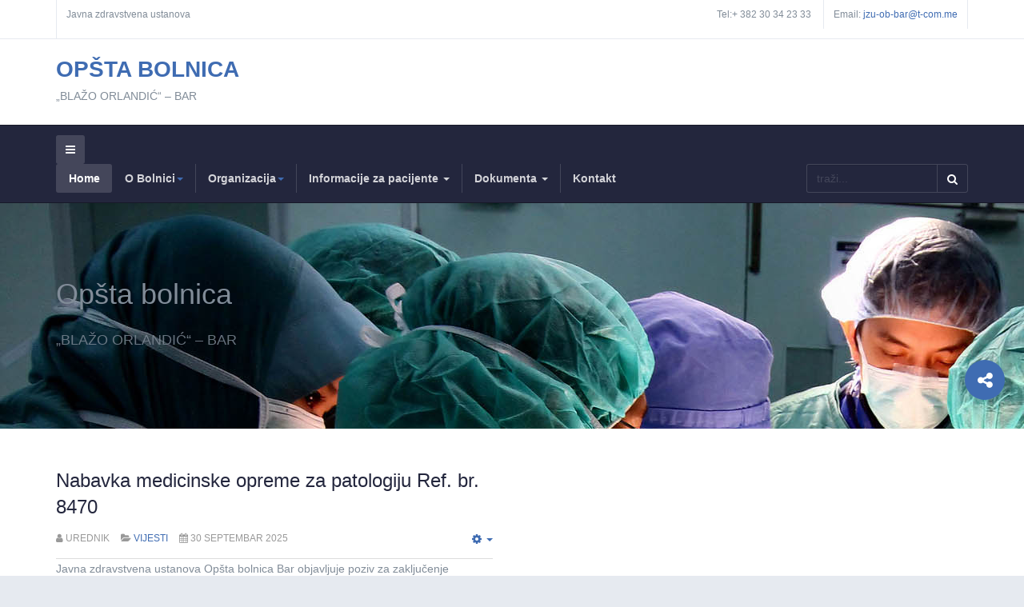

--- FILE ---
content_type: text/html; charset=utf-8
request_url: https://www.bolnicabar.me/index.php?option=com_content&view=category&id=29&Itemid=321&limitstart=20
body_size: 13075
content:

<!DOCTYPE html>
<html prefix="og: http://ogp.me/ns#" lang="srp-me" dir="ltr"
	  class='com_content view-category itemid-321 j31 mm-hover'>

<head>
	<meta http-equiv="content-type" content="text/html; charset=utf-8" />
	<meta name="keywords" content="bolnica, bar, opstina bar, blazo orlandic, opsta" />
	<meta name="description" content="Opšta bolnica „BLAŽO ORLANDIĆ“ – BAR" />
	<meta name="generator" content="Joomla! - Open Source Content Management" />
	<title>Vijesti</title>
	<link href="/index.php?option=com_content&amp;view=category&amp;id=29&amp;Itemid=321&amp;format=feed&amp;type=rss" rel="alternate" type="application/rss+xml" title="RSS 2.0" />
	<link href="/index.php?option=com_content&amp;view=category&amp;id=29&amp;Itemid=321&amp;format=feed&amp;type=atom" rel="alternate" type="application/atom+xml" title="Atom 1.0" />
	<link href="/templates/ja_healthcare/favicon.ico" rel="shortcut icon" type="image/vnd.microsoft.icon" />
	<link href="/templates/ja_healthcare/css/bootstrap.css" rel="stylesheet" type="text/css" />
	<link href="https://cdnjs.cloudflare.com/ajax/libs/simple-line-icons/2.4.1/css/simple-line-icons.min.css" rel="stylesheet" type="text/css" />
	<link href="/components/com_k2/css/k2.css?v=2.21" rel="stylesheet" type="text/css" />
	<link href="/media/com_phocadownload/css/main/phocadownload.css" rel="stylesheet" type="text/css" />
	<link href="/media/plg_content_phocadownload/css/phocadownload.css" rel="stylesheet" type="text/css" />
	<link href="/templates/system/css/system.css" rel="stylesheet" type="text/css" />
	<link href="/templates/ja_healthcare/css/legacy-grid.css" rel="stylesheet" type="text/css" />
	<link href="/plugins/system/t3/base-bs3/fonts/font-awesome/css/font-awesome.min.css" rel="stylesheet" type="text/css" />
	<link href="/templates/ja_healthcare/css/template.css" rel="stylesheet" type="text/css" />
	<link href="/templates/ja_healthcare/css/megamenu.css" rel="stylesheet" type="text/css" />
	<link href="/templates/ja_healthcare/css/off-canvas.css" rel="stylesheet" type="text/css" />
	<link href="/templates/ja_healthcare/fonts/font-awesome/css/font-awesome.min.css" rel="stylesheet" type="text/css" />
	<link href="/templates/ja_healthcare/js/owl-carousel/owl.carousel.css" rel="stylesheet" type="text/css" />
	<link href="/templates/ja_healthcare/js/owl-carousel/owl.theme.css" rel="stylesheet" type="text/css" />
	<link href="/templates/ja_healthcare/fonts/flaticon/font/flaticon.css" rel="stylesheet" type="text/css" />
	<link href="/templates/ja_healthcare/css/layouts/docs.css" rel="stylesheet" type="text/css" />
	<link href="/modules/mod_jamasthead/asset/css/style.css" rel="stylesheet" type="text/css" />
	<style type="text/css">
div.mod_search135 input[type="search"]{ width:auto; }
	</style>
	<script type="application/json" class="joomla-script-options new">{"csrf.token":"817e1abd9b0524990e75bc8ffe3b8735","system.paths":{"root":"","base":""}}</script>
	<script src="/media/jui/js/jquery.min.js?57ba1ba99114b27bc472658051600fe2" type="text/javascript"></script>
	<script src="/media/jui/js/jquery-noconflict.js?57ba1ba99114b27bc472658051600fe2" type="text/javascript"></script>
	<script src="/media/jui/js/jquery-migrate.min.js?57ba1ba99114b27bc472658051600fe2" type="text/javascript"></script>
	<script src="/media/k2/assets/js/k2.frontend.js?v=2.21&sitepath=/" type="text/javascript"></script>
	<script src="/media/system/js/caption.js?57ba1ba99114b27bc472658051600fe2" type="text/javascript"></script>
	<script src="/plugins/system/t3/base-bs3/bootstrap/js/bootstrap.js?57ba1ba99114b27bc472658051600fe2" type="text/javascript"></script>
	<script src="/media/system/js/mootools-core.js?57ba1ba99114b27bc472658051600fe2" type="text/javascript"></script>
	<script src="/media/system/js/core.js?57ba1ba99114b27bc472658051600fe2" type="text/javascript"></script>
	<script src="/media/system/js/mootools-more.js" type="text/javascript"></script>
	<script src="/plugins/system/t3/base-bs3/js/jquery.tap.min.js" type="text/javascript"></script>
	<script src="/plugins/system/t3/base-bs3/js/off-canvas.js" type="text/javascript"></script>
	<script src="/plugins/system/t3/base-bs3/js/script.js" type="text/javascript"></script>
	<script src="/plugins/system/t3/base-bs3/js/menu.js" type="text/javascript"></script>
	<script src="/templates/ja_healthcare/js/owl-carousel/owl.carousel.js" type="text/javascript"></script>
	<script src="/templates/ja_healthcare/js/script.js" type="text/javascript"></script>
	<script src="/templates/ja_healthcare/js/inview.js" type="text/javascript"></script>
	<script src="/plugins/system/t3/base-bs3/js/nav-collapse.js" type="text/javascript"></script>
	<!--[if lt IE 9]><script src="/media/system/js/html5fallback.js?57ba1ba99114b27bc472658051600fe2" type="text/javascript"></script><![endif]-->
	<script type="text/javascript">
jQuery(window).on('load',  function() {
				new JCaption('img.caption');
			});jQuery(function($){ initTooltips(); $("body").on("subform-row-add", initTooltips); function initTooltips (event, container) { container = container || document;$(container).find(".hasTooltip").tooltip({"html": true,"container": "body"});} });
	</script>

	
<!-- META FOR IOS & HANDHELD -->
	<meta name="viewport" content="width=device-width, initial-scale=1.0, maximum-scale=1.0, user-scalable=no"/>
	<style type="text/stylesheet">
		@-webkit-viewport   { width: device-width; }
		@-moz-viewport      { width: device-width; }
		@-ms-viewport       { width: device-width; }
		@-o-viewport        { width: device-width; }
		@viewport           { width: device-width; }
	</style>
	<script type="text/javascript">
		//<![CDATA[
		if (navigator.userAgent.match(/IEMobile\/10\.0/)) {
			var msViewportStyle = document.createElement("style");
			msViewportStyle.appendChild(
				document.createTextNode("@-ms-viewport{width:auto!important}")
			);
			document.getElementsByTagName("head")[0].appendChild(msViewportStyle);
		}
		//]]>
	</script>
<meta name="HandheldFriendly" content="true"/>
<meta name="apple-mobile-web-app-capable" content="YES"/>
<!-- //META FOR IOS & HANDHELD -->




<!-- Le HTML5 shim and media query for IE8 support -->
<!--[if lt IE 9]>
<script src="//html5shim.googlecode.com/svn/trunk/html5.js"></script>
<script type="text/javascript" src="/plugins/system/t3/base-bs3/js/respond.min.js"></script>
<![endif]-->

<!-- You can add Google Analytics here or use T3 Injection feature -->

    


<script>
  (function(i,s,o,g,r,a,m){i['GoogleAnalyticsObject']=r;i[r]=i[r]||function(){
  (i[r].q=i[r].q||[]).push(arguments)},i[r].l=1*new Date();a=s.createElement(o),
  m=s.getElementsByTagName(o)[0];a.async=1;a.src=g;m.parentNode.insertBefore(a,m)
  })(window,document,'script','//www.google-analytics.com/analytics.js','ga');

  ga('create', 'UA-112740050-1', 'auto');
  ga('send', 'pageview');

</script>
<!-- Universal Google Analytics Plugin by PB Web Development -->


</head>

<body>

<div class="t3-wrapper"> <!-- Need this wrapper for off-canvas menu. Remove if you don't use of-canvas -->
  <div class="container-hd">
    
    
	<!-- TOP BAR -->
	<div class="t3-top-bar">
		<div class="container">
			<div class="row">
				<div class="col-sm-6 col-md-6 top-left ">
					

<div class="custom"  >
	<p>Javna zdravstvena ustanova</p></div>

				</div>

				<div class="col-sm-6 col-md-6 top-right ">
					<div class="right-info ">
						

<div class="custom"  >
	<ul>
<li><span class="hidden-sm hidden-xs gray-light">Tel:+ 382 30 34 23 33</span></li>
<li><span class="hidden-sm hidden-xs gray-light">Email:</span> <a href="mailto:jzu-ob-bar@t-com.me">jzu-ob-bar@t-com.me</a></li>
</ul></div>

					</div>

									</div>
			</div>
		</div>
	</div>
	<!-- //TOP BAR -->


    
<!-- HEADER -->
<header id="t3-header" class="container t3-header">
	<div class="row">

		<!-- LOGO -->
		<div class="col-xs-3 col-sm-12 logo">
			<div class="logo-text">
				<a href="https://www.bolnicabar.me/" title="OPŠTA BOLNICA ">
															<span>OPŠTA BOLNICA </span>
				</a>
				<small class="site-slogan">„BLAŽO ORLANDIĆ“ – BAR</small>
			</div>
		</div>
		<!-- //LOGO -->

		
	</div>
</header>
<!-- //HEADER -->


    
<!-- MAIN NAVIGATION -->
<nav id="t3-mainnav" class="wrap navbar navbar-default t3-mainnav">
	<div class="container">
				
								<button type="button" class="navbar-toggle" data-toggle="collapse" data-target=".t3-navbar-collapse">
				<i class="fa fa-bars"></i>
			</button>
		
					
<button class="btn btn-primary off-canvas-toggle " type="button" data-pos="left" data-nav="#t3-off-canvas" data-effect="off-canvas-effect-4">
  <i class="fa fa-bars"></i>
</button>

<!-- OFF-CANVAS SIDEBAR -->
<div id="t3-off-canvas" class="t3-off-canvas ">

  <div class="t3-off-canvas-header">
    <h2 class="t3-off-canvas-header-title">Sidebar</h2>
    <button type="button" class="close" data-dismiss="modal" aria-hidden="true">&times;</button>
  </div>

  <div class="t3-off-canvas-body">
    <div class="t3-module module " id="Mod119"><div class="module-inner"><div class="module-ct"><ul class="nav nav-pills nav-stacked menu">
<li class="item-101 default current active"><a href="/index.php?option=com_content&amp;view=featured&amp;Itemid=101" class="">Home</a></li><li class="item-303 deeper dropdown parent"><span class="nav-header ">O Bolnici</span>
<ul class="dropdown-menu"><li class="item-304"><a href="/index.php?option=com_content&amp;view=category&amp;layout=ja_healthcare:department&amp;id=26&amp;Itemid=304" class="">Istorijat</a></li><li class="item-305"><a href="/index.php?option=com_content&amp;view=article&amp;id=93&amp;Itemid=305" class="">Lična karta Bolnice</a></li><li class="item-318"><a href="/index.php?option=com_content&amp;view=article&amp;id=207&amp;Itemid=318" class="">Opšte informacije o bolnici</a></li><li class="item-319"><a href="/index.php?option=com_phocadownload&amp;view=category&amp;id=30&amp;Itemid=319" class="">Donacije</a></li><li class="item-320 dropdown-submenu parent"><span class="nav-header ">Projekti</span>
<ul class="dropdown-menu"><li class="item-317 dropdown-submenu parent"><a href="/index.php?option=com_content&amp;view=category&amp;layout=blog&amp;id=30&amp;Itemid=317" class="">Interreg IPA CBC</a><ul class="dropdown-menu"><li class="item-583"><a href="/index.php?option=com_content&amp;view=category&amp;layout=blog&amp;id=32&amp;Itemid=583" class="">Prvi poziv (MELAdetect)</a></li><li class="item-584"><a href="/index.php?option=com_content&amp;view=category&amp;layout=blog&amp;id=34&amp;Itemid=584" class="">Drugi poziv (LAB-OP)</a></li><li class="item-601"><a href="/index.php?option=com_content&amp;view=category&amp;layout=blog&amp;id=35&amp;Itemid=601" class="">Drugi poziv (ON TIME)</a></li></ul></li><li class="item-585"><a href="/index.php?option=com_content&amp;view=category&amp;layout=blog&amp;id=36&amp;Itemid=585" class="">Energetska efikasnost (MEEP2)</a></li><li class="item-1336 dropdown-submenu parent"><a href="#" class="">Interreg VI-A IPA CBC </a><ul class="dropdown-menu"><li class="item-1338 dropdown-submenu parent"><a href="/index.php?option=com_content&amp;view=category&amp;layout=blog&amp;id=38&amp;Itemid=1338" class="">Prvi poziv</a><ul class="dropdown-menu"><li class="item-1339"><a href="/index.php?option=com_content&amp;view=category&amp;layout=blog&amp;id=39&amp;Itemid=1339" class="">PATODIGITAL</a></li><li class="item-1340"><a href="/index.php?option=com_content&amp;view=category&amp;layout=blog&amp;id=40&amp;Itemid=1340" class="">DIGIHEALTH</a></li></ul></li></ul></li></ul></li></ul></li><li class="item-306 deeper dropdown parent"><span class="nav-header ">Organizacija</span>
<ul class="dropdown-menu"><li class="item-102 dropdown-submenu parent"><a href="/index.php?option=com_content&amp;view=category&amp;layout=ja_healthcare:department&amp;id=8&amp;Itemid=102" class="">Odjeljenja</a><ul class="dropdown-menu"><li class="item-291 dropdown-submenu parent"><a href="/index.php?option=com_content&amp;view=article&amp;id=41&amp;Itemid=291" class="">Odjeljenje Hirurgije</a><ul class="dropdown-menu"><li class="item-290"><a href="/index.php?option=com_content&amp;view=category&amp;layout=ja_healthcare:service&amp;id=15&amp;Itemid=290" class="">Odsjeci i ambulante</a></li></ul></li><li class="item-293 dropdown-submenu parent"><a href="/index.php?option=com_content&amp;view=article&amp;id=4&amp;Itemid=293" class="">Odjeljenje ginekologije i akušerstva</a><ul class="dropdown-menu"><li class="item-294"><a href="/index.php?option=com_content&amp;view=category&amp;layout=ja_healthcare:service&amp;id=16&amp;Itemid=294" class="">Odsjeci i ambulante</a></li></ul></li><li class="item-295 dropdown-submenu parent"><a href="/index.php?option=com_content&amp;view=article&amp;id=11&amp;Itemid=295" class="">Odjeljenje Pedijatrije</a><ul class="dropdown-menu"><li class="item-296"><a href="/index.php?option=com_content&amp;view=category&amp;layout=ja_healthcare:service&amp;id=17&amp;Itemid=296" class="">Odsjeci i ambulante</a></li></ul></li><li class="item-297 dropdown-submenu parent"><a href="/index.php?option=com_content&amp;view=article&amp;id=2&amp;Itemid=297" class="">Odjeljenje interne medicine</a><ul class="dropdown-menu"><li class="item-298"><a href="/index.php?option=com_content&amp;view=category&amp;layout=ja_healthcare:service&amp;id=18&amp;Itemid=298" class="">Odsjeci i ambulante</a></li></ul></li></ul></li><li class="item-170"><a href="/index.php?option=com_content&amp;view=category&amp;layout=ja_healthcare:service&amp;id=19&amp;Itemid=170" class="">Službe</a></li><li class="item-299 dropdown-submenu parent"><span class="nav-header ">Administracija</span>
<ul class="dropdown-menu"><li class="item-300"><a href="/index.php?option=com_k2&amp;view=itemlist&amp;layout=category&amp;task=category&amp;id=6&amp;Itemid=300" class="">Uprava</a></li><li class="item-301"><a href="/index.php?option=com_content&amp;view=category&amp;layout=ja_healthcare:service&amp;id=23&amp;Itemid=301" class="">Nemedicinska pitanja</a></li><li class="item-302"><a href="/index.php?option=com_content&amp;view=category&amp;layout=ja_healthcare:service&amp;id=24&amp;Itemid=302" class="">Komisije i kolegijumi</a></li></ul></li><li class="item-177"><a href="/index.php?option=com_k2&amp;view=itemlist&amp;layout=category&amp;task=category&amp;id=5&amp;Itemid=177" class="">Doktori</a></li></ul></li><li class="item-307 deeper dropdown parent"><a href="/index.php?option=com_content&amp;view=category&amp;layout=ja_healthcare:department&amp;id=28&amp;Itemid=307" class=" dropdown-toggle" data-toggle="dropdown">Informacije za pacijente<em class="caret"></em></a><ul class="dropdown-menu"><li class="item-553"><a href="/index.php?option=com_phocadownload&amp;view=category&amp;id=145&amp;Itemid=553" class="">Raspored rada doktora</a></li></ul></li><li class="item-264 deeper dropdown parent"><a href="/index.php?option=com_phocadownload&amp;view=categories&amp;Itemid=264" class=" dropdown-toggle" data-toggle="dropdown">Dokumenta<em class="caret"></em></a><ul class="dropdown-menu"><li class="item-348 dropdown-submenu parent"><a href="/index.php?option=com_phocadownload&amp;view=category&amp;id=47&amp;Itemid=348" class="">Nabavke</a><ul class="dropdown-menu"><li class="item-336"><a href="/index.php?option=com_phocadownload&amp;view=category&amp;id=1&amp;Itemid=336" class="">Nabavke malih vrijednosti</a></li><li class="item-349"><a href="/index.php?option=com_phocadownload&amp;view=category&amp;id=48&amp;Itemid=349" class="">Hitne nabavke</a></li></ul></li><li class="item-337"><a href="/index.php?option=com_phocadownload&amp;view=category&amp;id=2&amp;Itemid=337" class="">Tenderi</a></li><li class="item-338"><a href="/index.php?option=com_phocadownload&amp;view=category&amp;id=3&amp;Itemid=338" class="">Obavještenja</a></li><li class="item-339"><a href="/index.php?option=com_phocadownload&amp;view=category&amp;id=4&amp;Itemid=339" class="">Uputstva</a></li><li class="item-340"><a href="/index.php?option=com_phocadownload&amp;view=category&amp;id=5&amp;Itemid=340" class="">Razno</a></li><li class="item-341"><a href="/index.php?option=com_phocadownload&amp;view=category&amp;id=6&amp;Itemid=341" class="">Zaštita prava pacijenata</a></li><li class="item-342"><a href="/index.php?option=com_phocadownload&amp;view=category&amp;id=7&amp;Itemid=342" class="">Konkursi</a></li><li class="item-343"><a href="/index.php?option=com_phocadownload&amp;view=category&amp;id=28&amp;Itemid=343" class="">Pravilnici</a></li><li class="item-344"><a href="/index.php?option=com_phocadownload&amp;view=category&amp;id=29&amp;Itemid=344" class="">Odluke</a></li><li class="item-345"><a href="/index.php?option=com_phocadownload&amp;view=category&amp;id=30&amp;Itemid=345" class="">Donacije</a></li><li class="item-347"><a href="/index.php?option=com_phocadownload&amp;view=category&amp;id=44&amp;Itemid=347" class="">Liste čekanja</a></li><li class="item-350"><a href="/index.php?option=com_phocadownload&amp;view=category&amp;id=41&amp;Itemid=350" class="">Putni nalozi</a></li><li class="item-607"><a href="/index.php?option=com_phocadownload&amp;view=category&amp;id=72&amp;Itemid=607" class="">Izvještaji</a></li><li class="item-744"><a href="/index.php?option=com_phocadownload&amp;view=category&amp;id=208&amp;Itemid=744" class="">Plan integriteta</a></li></ul></li><li class="item-311"><a href="/index.php?option=com_contact&amp;view=contact&amp;id=1&amp;Itemid=311" class="">Kontakt</a></li></ul>
</div></div></div>
  </div>

</div>
<!-- //OFF-CANVAS SIDEBAR -->

		
		<div class="row">
			<div class="col-sm-12 col-md-9">
				<!-- Brand and toggle get grouped for better mobile display -->

									<div class="t3-navbar-collapse navbar-collapse collapse"></div>
				
				<div class="t3-navbar navbar-collapse collapse">
					<div  class="t3-megamenu animate slide"  data-duration="400" data-responsive="true">
<ul itemscope itemtype="http://www.schema.org/SiteNavigationElement" class="nav navbar-nav level0">
<li itemprop='name' class="current active" data-id="101" data-level="1">
<a itemprop='url' class=""  href="/index.php?option=com_content&amp;view=featured&amp;Itemid=101"   data-target="#">Home </a>

</li>
<li itemprop='name' class="dropdown mega" data-id="303" data-level="1">
<span class=" dropdown-toggle separator"   data-target="#" data-toggle="dropdown"> O Bolnici<em class="caret"></em></span>

<div class="nav-child dropdown-menu mega-dropdown-menu"  ><div class="mega-dropdown-inner">
<div class="row">
<div class="col-xs-12 mega-col-nav" data-width="12"><div class="mega-inner">
<ul itemscope itemtype="http://www.schema.org/SiteNavigationElement" class="mega-nav level1">
<li itemprop='name'  data-id="304" data-level="2">
<a itemprop='url' class=""  href="/index.php?option=com_content&amp;view=category&amp;layout=ja_healthcare:department&amp;id=26&amp;Itemid=304"   data-target="#">Istorijat </a>

</li>
<li itemprop='name'  data-id="305" data-level="2">
<a itemprop='url' class=""  href="/index.php?option=com_content&amp;view=article&amp;id=93&amp;Itemid=305"   data-target="#">Lična karta Bolnice </a>

</li>
<li itemprop='name'  data-id="318" data-level="2">
<a itemprop='url' class=""  href="/index.php?option=com_content&amp;view=article&amp;id=207&amp;Itemid=318"   data-target="#">Opšte informacije o bolnici </a>

</li>
<li itemprop='name'  data-id="319" data-level="2">
<a itemprop='url' class=""  href="/index.php?option=com_phocadownload&amp;view=category&amp;id=30&amp;Itemid=319"   data-target="#">Donacije </a>

</li>
<li itemprop='name' class="dropdown-submenu mega" data-id="320" data-level="2">
<span class=" separator"   data-target="#"> Projekti</span>

<div class="nav-child dropdown-menu mega-dropdown-menu"  ><div class="mega-dropdown-inner">
<div class="row">
<div class="col-xs-12 mega-col-nav" data-width="12"><div class="mega-inner">
<ul itemscope itemtype="http://www.schema.org/SiteNavigationElement" class="mega-nav level2">
<li itemprop='name' class="dropdown-submenu mega" data-id="317" data-level="3">
<a itemprop='url' class=""  href="/index.php?option=com_content&amp;view=category&amp;layout=blog&amp;id=30&amp;Itemid=317"   data-target="#">Interreg IPA CBC </a>

<div class="nav-child dropdown-menu mega-dropdown-menu"  ><div class="mega-dropdown-inner">
<div class="row">
<div class="col-xs-12 mega-col-nav" data-width="12"><div class="mega-inner">
<ul itemscope itemtype="http://www.schema.org/SiteNavigationElement" class="mega-nav level3">
<li itemprop='name'  data-id="583" data-level="4">
<a itemprop='url' class=""  href="/index.php?option=com_content&amp;view=category&amp;layout=blog&amp;id=32&amp;Itemid=583"   data-target="#">Prvi poziv (MELAdetect) </a>

</li>
<li itemprop='name'  data-id="584" data-level="4">
<a itemprop='url' class=""  href="/index.php?option=com_content&amp;view=category&amp;layout=blog&amp;id=34&amp;Itemid=584"   data-target="#">Drugi poziv (LAB-OP) </a>

</li>
<li itemprop='name'  data-id="601" data-level="4">
<a itemprop='url' class=""  href="/index.php?option=com_content&amp;view=category&amp;layout=blog&amp;id=35&amp;Itemid=601"   data-target="#">Drugi poziv (ON TIME) </a>

</li>
</ul>
</div></div>
</div>
</div></div>
</li>
<li itemprop='name'  data-id="585" data-level="3">
<a itemprop='url' class=""  href="/index.php?option=com_content&amp;view=category&amp;layout=blog&amp;id=36&amp;Itemid=585"   data-target="#">Energetska efikasnost (MEEP2) </a>

</li>
<li itemprop='name' class="dropdown-submenu mega" data-id="1336" data-level="3">
<a itemprop='url' class=""  href="#"   data-target="#">Interreg VI-A IPA CBC</a>

<div class="nav-child dropdown-menu mega-dropdown-menu"  ><div class="mega-dropdown-inner">
<div class="row">
<div class="col-xs-12 mega-col-nav" data-width="12"><div class="mega-inner">
<ul itemscope itemtype="http://www.schema.org/SiteNavigationElement" class="mega-nav level3">
<li itemprop='name' class="dropdown-submenu mega" data-id="1338" data-level="4">
<a itemprop='url' class=""  href="/index.php?option=com_content&amp;view=category&amp;layout=blog&amp;id=38&amp;Itemid=1338"   data-target="#">Prvi poziv </a>

<div class="nav-child dropdown-menu mega-dropdown-menu"  ><div class="mega-dropdown-inner">
<div class="row">
<div class="col-xs-12 mega-col-nav" data-width="12"><div class="mega-inner">
<ul itemscope itemtype="http://www.schema.org/SiteNavigationElement" class="mega-nav level4">
<li itemprop='name'  data-id="1339" data-level="5">
<a itemprop='url' class=""  href="/index.php?option=com_content&amp;view=category&amp;layout=blog&amp;id=39&amp;Itemid=1339"   data-target="#">PATODIGITAL </a>

</li>
<li itemprop='name'  data-id="1340" data-level="5">
<a itemprop='url' class=""  href="/index.php?option=com_content&amp;view=category&amp;layout=blog&amp;id=40&amp;Itemid=1340"   data-target="#">DIGIHEALTH </a>

</li>
</ul>
</div></div>
</div>
</div></div>
</li>
</ul>
</div></div>
</div>
</div></div>
</li>
</ul>
</div></div>
</div>
</div></div>
</li>
</ul>
</div></div>
</div>
</div></div>
</li>
<li itemprop='name' class="dropdown mega" data-id="306" data-level="1">
<span class=" dropdown-toggle separator"   data-target="#" data-toggle="dropdown"> Organizacija<em class="caret"></em></span>

<div class="nav-child dropdown-menu mega-dropdown-menu"  ><div class="mega-dropdown-inner">
<div class="row">
<div class="col-xs-12 mega-col-nav" data-width="12"><div class="mega-inner">
<ul itemscope itemtype="http://www.schema.org/SiteNavigationElement" class="mega-nav level1">
<li itemprop='name' class="dropdown-submenu mega" data-id="102" data-level="2">
<a itemprop='url' class=""  href="/index.php?option=com_content&amp;view=category&amp;layout=ja_healthcare:department&amp;id=8&amp;Itemid=102"   data-target="#">Odjeljenja </a>

<div class="nav-child dropdown-menu mega-dropdown-menu"  ><div class="mega-dropdown-inner">
<div class="row">
<div class="col-xs-12 mega-col-nav" data-width="12"><div class="mega-inner">
<ul itemscope itemtype="http://www.schema.org/SiteNavigationElement" class="mega-nav level2">
<li itemprop='name' class="dropdown-submenu mega" data-id="291" data-level="3">
<a itemprop='url' class=""  href="/index.php?option=com_content&amp;view=article&amp;id=41&amp;Itemid=291"   data-target="#">Odjeljenje Hirurgije </a>

<div class="nav-child dropdown-menu mega-dropdown-menu"  ><div class="mega-dropdown-inner">
<div class="row">
<div class="col-xs-12 mega-col-nav" data-width="12"><div class="mega-inner">
<ul itemscope itemtype="http://www.schema.org/SiteNavigationElement" class="mega-nav level3">
<li itemprop='name'  data-id="290" data-level="4">
<a itemprop='url' class=""  href="/index.php?option=com_content&amp;view=category&amp;layout=ja_healthcare:service&amp;id=15&amp;Itemid=290"   data-target="#">Odsjeci i ambulante </a>

</li>
</ul>
</div></div>
</div>
</div></div>
</li>
<li itemprop='name' class="dropdown-submenu mega" data-id="293" data-level="3">
<a itemprop='url' class=""  href="/index.php?option=com_content&amp;view=article&amp;id=4&amp;Itemid=293"   data-target="#">Odjeljenje ginekologije i akušerstva </a>

<div class="nav-child dropdown-menu mega-dropdown-menu"  ><div class="mega-dropdown-inner">
<div class="row">
<div class="col-xs-12 mega-col-nav" data-width="12"><div class="mega-inner">
<ul itemscope itemtype="http://www.schema.org/SiteNavigationElement" class="mega-nav level3">
<li itemprop='name'  data-id="294" data-level="4">
<a itemprop='url' class=""  href="/index.php?option=com_content&amp;view=category&amp;layout=ja_healthcare:service&amp;id=16&amp;Itemid=294"   data-target="#">Odsjeci i ambulante </a>

</li>
</ul>
</div></div>
</div>
</div></div>
</li>
<li itemprop='name' class="dropdown-submenu mega" data-id="295" data-level="3">
<a itemprop='url' class=""  href="/index.php?option=com_content&amp;view=article&amp;id=11&amp;Itemid=295"   data-target="#">Odjeljenje Pedijatrije </a>

<div class="nav-child dropdown-menu mega-dropdown-menu"  ><div class="mega-dropdown-inner">
<div class="row">
<div class="col-xs-12 mega-col-nav" data-width="12"><div class="mega-inner">
<ul itemscope itemtype="http://www.schema.org/SiteNavigationElement" class="mega-nav level3">
<li itemprop='name'  data-id="296" data-level="4">
<a itemprop='url' class=""  href="/index.php?option=com_content&amp;view=category&amp;layout=ja_healthcare:service&amp;id=17&amp;Itemid=296"   data-target="#">Odsjeci i ambulante </a>

</li>
</ul>
</div></div>
</div>
</div></div>
</li>
<li itemprop='name' class="dropdown-submenu mega" data-id="297" data-level="3">
<a itemprop='url' class=""  href="/index.php?option=com_content&amp;view=article&amp;id=2&amp;Itemid=297"   data-target="#">Odjeljenje interne medicine </a>

<div class="nav-child dropdown-menu mega-dropdown-menu"  ><div class="mega-dropdown-inner">
<div class="row">
<div class="col-xs-12 mega-col-nav" data-width="12"><div class="mega-inner">
<ul itemscope itemtype="http://www.schema.org/SiteNavigationElement" class="mega-nav level3">
<li itemprop='name'  data-id="298" data-level="4">
<a itemprop='url' class=""  href="/index.php?option=com_content&amp;view=category&amp;layout=ja_healthcare:service&amp;id=18&amp;Itemid=298"   data-target="#">Odsjeci i ambulante </a>

</li>
</ul>
</div></div>
</div>
</div></div>
</li>
</ul>
</div></div>
</div>
</div></div>
</li>
<li itemprop='name'  data-id="170" data-level="2">
<a itemprop='url' class=""  href="/index.php?option=com_content&amp;view=category&amp;layout=ja_healthcare:service&amp;id=19&amp;Itemid=170"   data-target="#">Službe </a>

</li>
<li itemprop='name' class="dropdown-submenu mega" data-id="299" data-level="2">
<span class=" separator"   data-target="#"> Administracija</span>

<div class="nav-child dropdown-menu mega-dropdown-menu"  ><div class="mega-dropdown-inner">
<div class="row">
<div class="col-xs-12 mega-col-nav" data-width="12"><div class="mega-inner">
<ul itemscope itemtype="http://www.schema.org/SiteNavigationElement" class="mega-nav level2">
<li itemprop='name'  data-id="300" data-level="3">
<a itemprop='url' class=""  href="/index.php?option=com_k2&amp;view=itemlist&amp;layout=category&amp;task=category&amp;id=6&amp;Itemid=300"   data-target="#">Uprava </a>

</li>
<li itemprop='name'  data-id="301" data-level="3">
<a itemprop='url' class=""  href="/index.php?option=com_content&amp;view=category&amp;layout=ja_healthcare:service&amp;id=23&amp;Itemid=301"   data-target="#">Nemedicinska pitanja </a>

</li>
<li itemprop='name'  data-id="302" data-level="3">
<a itemprop='url' class=""  href="/index.php?option=com_content&amp;view=category&amp;layout=ja_healthcare:service&amp;id=24&amp;Itemid=302"   data-target="#">Komisije i kolegijumi </a>

</li>
</ul>
</div></div>
</div>
</div></div>
</li>
<li itemprop='name'  data-id="177" data-level="2">
<a itemprop='url' class=""  href="/index.php?option=com_k2&amp;view=itemlist&amp;layout=category&amp;task=category&amp;id=5&amp;Itemid=177"   data-target="#">Doktori </a>

</li>
</ul>
</div></div>
</div>
</div></div>
</li>
<li itemprop='name' class="dropdown mega" data-id="307" data-level="1">
<a itemprop='url' class=" dropdown-toggle"  href="/index.php?option=com_content&amp;view=category&amp;layout=ja_healthcare:department&amp;id=28&amp;Itemid=307"   data-target="#" data-toggle="dropdown">Informacije za pacijente <em class="caret"></em></a>

<div class="nav-child dropdown-menu mega-dropdown-menu"  ><div class="mega-dropdown-inner">
<div class="row">
<div class="col-xs-12 mega-col-nav" data-width="12"><div class="mega-inner">
<ul itemscope itemtype="http://www.schema.org/SiteNavigationElement" class="mega-nav level1">
<li itemprop='name'  data-id="553" data-level="2">
<a itemprop='url' class=""  href="/index.php?option=com_phocadownload&amp;view=category&amp;id=145&amp;Itemid=553"   data-target="#">Raspored rada doktora </a>

</li>
</ul>
</div></div>
</div>
</div></div>
</li>
<li itemprop='name' class="dropdown mega" data-id="264" data-level="1">
<a itemprop='url' class=" dropdown-toggle"  href="/index.php?option=com_phocadownload&amp;view=categories&amp;Itemid=264"   data-target="#" data-toggle="dropdown">Dokumenta <em class="caret"></em></a>

<div class="nav-child dropdown-menu mega-dropdown-menu"  ><div class="mega-dropdown-inner">
<div class="row">
<div class="col-xs-12 mega-col-nav" data-width="12"><div class="mega-inner">
<ul itemscope itemtype="http://www.schema.org/SiteNavigationElement" class="mega-nav level1">
<li itemprop='name' class="dropdown-submenu mega" data-id="348" data-level="2">
<a itemprop='url' class=""  href="/index.php?option=com_phocadownload&amp;view=category&amp;id=47&amp;Itemid=348"   data-target="#">Nabavke </a>

<div class="nav-child dropdown-menu mega-dropdown-menu"  ><div class="mega-dropdown-inner">
<div class="row">
<div class="col-xs-12 mega-col-nav" data-width="12"><div class="mega-inner">
<ul itemscope itemtype="http://www.schema.org/SiteNavigationElement" class="mega-nav level2">
<li itemprop='name'  data-id="336" data-level="3">
<a itemprop='url' class=""  href="/index.php?option=com_phocadownload&amp;view=category&amp;id=1&amp;Itemid=336"   data-target="#">Nabavke malih vrijednosti </a>

</li>
<li itemprop='name'  data-id="349" data-level="3">
<a itemprop='url' class=""  href="/index.php?option=com_phocadownload&amp;view=category&amp;id=48&amp;Itemid=349"   data-target="#">Hitne nabavke </a>

</li>
</ul>
</div></div>
</div>
</div></div>
</li>
<li itemprop='name'  data-id="337" data-level="2">
<a itemprop='url' class=""  href="/index.php?option=com_phocadownload&amp;view=category&amp;id=2&amp;Itemid=337"   data-target="#">Tenderi </a>

</li>
<li itemprop='name'  data-id="338" data-level="2">
<a itemprop='url' class=""  href="/index.php?option=com_phocadownload&amp;view=category&amp;id=3&amp;Itemid=338"   data-target="#">Obavještenja </a>

</li>
<li itemprop='name'  data-id="339" data-level="2">
<a itemprop='url' class=""  href="/index.php?option=com_phocadownload&amp;view=category&amp;id=4&amp;Itemid=339"   data-target="#">Uputstva </a>

</li>
<li itemprop='name'  data-id="340" data-level="2">
<a itemprop='url' class=""  href="/index.php?option=com_phocadownload&amp;view=category&amp;id=5&amp;Itemid=340"   data-target="#">Razno </a>

</li>
<li itemprop='name'  data-id="341" data-level="2">
<a itemprop='url' class=""  href="/index.php?option=com_phocadownload&amp;view=category&amp;id=6&amp;Itemid=341"   data-target="#">Zaštita prava pacijenata </a>

</li>
<li itemprop='name'  data-id="342" data-level="2">
<a itemprop='url' class=""  href="/index.php?option=com_phocadownload&amp;view=category&amp;id=7&amp;Itemid=342"   data-target="#">Konkursi </a>

</li>
<li itemprop='name'  data-id="343" data-level="2">
<a itemprop='url' class=""  href="/index.php?option=com_phocadownload&amp;view=category&amp;id=28&amp;Itemid=343"   data-target="#">Pravilnici </a>

</li>
<li itemprop='name'  data-id="344" data-level="2">
<a itemprop='url' class=""  href="/index.php?option=com_phocadownload&amp;view=category&amp;id=29&amp;Itemid=344"   data-target="#">Odluke </a>

</li>
<li itemprop='name'  data-id="345" data-level="2">
<a itemprop='url' class=""  href="/index.php?option=com_phocadownload&amp;view=category&amp;id=30&amp;Itemid=345"   data-target="#">Donacije </a>

</li>
<li itemprop='name'  data-id="347" data-level="2">
<a itemprop='url' class=""  href="/index.php?option=com_phocadownload&amp;view=category&amp;id=44&amp;Itemid=347"   data-target="#">Liste čekanja </a>

</li>
<li itemprop='name'  data-id="350" data-level="2">
<a itemprop='url' class=""  href="/index.php?option=com_phocadownload&amp;view=category&amp;id=41&amp;Itemid=350"   data-target="#">Putni nalozi </a>

</li>
<li itemprop='name'  data-id="607" data-level="2">
<a itemprop='url' class=""  href="/index.php?option=com_phocadownload&amp;view=category&amp;id=72&amp;Itemid=607"   data-target="#">Izvještaji </a>

</li>
<li itemprop='name'  data-id="744" data-level="2">
<a itemprop='url' class=""  href="/index.php?option=com_phocadownload&amp;view=category&amp;id=208&amp;Itemid=744"   data-target="#">Plan integriteta </a>

</li>
</ul>
</div></div>
</div>
</div></div>
</li>
<li itemprop='name'  data-id="311" data-level="1">
<a itemprop='url' class=""  href="/index.php?option=com_contact&amp;view=contact&amp;id=1&amp;Itemid=311"   data-target="#">Kontakt </a>

</li>
</ul>
</div>

				</div>
			</div>
												<!-- NAV SEARCH -->
					<div class="nav-search col-md-3 text-right  hidden-sm hidden-xs">
						<div class="search mod_search135">
	<form action="/index.php?option=com_content&amp;Itemid=321" method="post" class="form-inline form-search">
		<label for="mod-search-searchword135" class="element-invisible">traži...</label> <input name="searchword" id="mod-search-searchword" aria-label="search" maxlength="200"  class="form-control search-query" type="search" size="16" placeholder="traži..." /> <button class="button btn btn-primary" onclick="this.form.searchword.focus();">Pretraga</button>		<input type="hidden" name="task" value="search" />
		<input type="hidden" name="option" value="com_search" />
		<input type="hidden" name="Itemid" value="321" />
	</form>
</div>

					</div>
					<!-- //NAV SEARCH -->
									</div>
	</div>
</nav>
<!-- //MAIN NAVIGATION -->


    


    


    
	<!-- MASTHEAD -->
	<div class="wrap t3-masthead ">
			<div class="ja-masthead" >
	    <div class="ja-masthead-detail container">
		<h3 class="ja-masthead-title">Opšta bolnica</h3>
        		  <div class="ja-masthead-description">„BLAŽO ORLANDIĆ“ – BAR</div>
        	</div>
</div>	
	</div>
	<!-- //MASTHEAD -->


    


    

<div id="t3-mainbody" class="container t3-mainbody">
	<div class="row">

		<!-- MAIN CONTENT -->
		<div id="t3-content" class="t3-content col-xs-12">
						<div class="com-content-category-blog blog" itemscope itemtype="https://schema.org/Blog">
		
		
		
	
	
			<div class="items-leading clearfix">
				<div class="leading leading-0" itemprop="blogPost" itemscope itemtype="https://schema.org/BlogPosting">
			

	<!-- Article -->
	<article>

		
		<div class="item-ct">

          
<header class="article-header clearfix">
	<h2 class="article-title" itemprop="headline">
					<a href="/index.php?option=com_content&amp;view=article&amp;id=358:nabavka-medicinske-opreme-za-patologiju-ref-br-8470&amp;catid=29:vijesti&amp;Itemid=101" itemprop="url" title="Nabavka medicinske opreme za patologiju  Ref. br. 8470">
				Nabavka medicinske opreme za patologiju  Ref. br. 8470</a>
			</h2>

			</header>
          
    <!-- Aside -->
        <aside class="article-aside clearfix">
            	<dl class="article-info  muted">

		
			<dt class="article-info-term">
													Detalji							</dt>

							
<dd class="createdby hasTooltip" itemprop="author" title="Autor ">
	<i class="fa fa-user"></i>
			<span itemprop="name">Urednik</span>
	  <span style="display: none;" itemprop="publisher" itemscope itemtype="https://schema.org/Organization">
  <span itemprop="logo" itemscope itemtype="https://schema.org/ImageObject">
    <img src="https://www.bolnicabar.me//templates/ja_healthcare/images/logo.png" alt="logo" itemprop="url" />
    <meta itemprop="width" content="auto" />
    <meta itemprop="height" content="auto" />
  </span>
  <meta itemprop="name" content="Urednik"/>
  </span>
</dd>
			
			
										<dd class="category-name hasTooltip" title="Kategorija: ">
				<i class="fa fa-folder-open"></i>
									<a href="/index.php?option=com_content&amp;view=category&amp;id=29&amp;Itemid=101" ><span itemprop="genre">Vijesti</span></a>							</dd>			
										<dd class="published hasTooltip" title="Objavljeno ">
				<i class="fa fa-calendar"></i>
				<time datetime="2025-09-30T06:11:59+00:00" itemprop="datePublished">
					30 septembar 2025          <meta  itemprop="datePublished" content="2025-09-30T06:11:59+00:00" />
          <meta  itemprop="dateModified" content="2025-09-30T06:11:59+00:00" />
				</time>
			</dd>
					
					
			
						</dl>
      
            	
					<div class="btn-group pull-right">
				<a class="btn dropdown-toggle" data-toggle="dropdown" href="#"> <span class="fa fa-cog"></span> <span class="caret"><span class="element-invisible">Empty</span></span> </a>
								<ul class="dropdown-menu">
											<li class="print-icon"> <a href="/index.php?option=com_content&amp;view=article&amp;id=358:nabavka-medicinske-opreme-za-patologiju-ref-br-8470&amp;catid=29&amp;tmpl=component&amp;print=1&amp;layout=default&amp;page=&amp;Itemid=101" title="Štampa" onclick="window.open(this.href,'win2','status=no,toolbar=no,scrollbars=yes,titlebar=no,menubar=no,resizable=yes,width=640,height=480,directories=no,location=no'); return false;" rel="nofollow"><span class="fa fa-print"></span>&#160;Štampa&#160;</a> </li>
																<li class="email-icon"> <a href="/index.php?option=com_mailto&amp;tmpl=component&amp;template=ja_healthcare&amp;link=22317a8aae5fce0335d7ac0a008f5ab36bbd5464" title="El. pošta" onclick="window.open(this.href,'win2','width=400,height=350,menubar=yes,resizable=yes'); return false;"><span class="fa fa-envelope"></span> El. pošta</a> </li>
														</ul>
			</div>
		
	          </aside>  
        <!-- //Aside -->
    
	
	<section class="article-intro clearfix" itemprop="articleBody">
		<table border="0" cellpadding="0" cellspacing="0">
<tbody>
<tr>
<td style="vertical-align: top;">
<p>Javna zdravstvena ustanova Opšta bolnica Bar objavljuje poziv za zaključenje ugovora o nabavci za „ Nabavka medicinske opreme za patologiju”.</p>
<p>Nabavka će biti izvedena kroz projekat „Telepatologija kao zajednička metoda za unapređenje kvaliteta dijagnoze bolesti digestivnog trakta u ciljnim regionima Hrvatske, Bosne i Hercegovine i Crne Gore – PATODIGITAL“, uz finansijsku podršku programa Interreg VI-A IPA Hrvatska – Bosna i Hercegovina – Crna Gora.</p>
<p>Tenderska dokumentacija je dostupna na adresi:</p>
<p><a href="/index.php?option=com_phocadownload&amp;view=category&amp;id=2:tenderi&amp;Itemid=337" target="_blank" rel="noopener">https://bolnicabar.me/index.php?option=com_phocadownload&amp;view=category&amp;id=2:tenderi&amp;Itemid=337</a></p>
<p>Rok za dostavljanje ponuda je 3. november 2025. godine u 11:00 časova po lokalnom vremenu.</p>
<p>Moguće dodatne informacije ili pojašnjenja/pitanja biće objavljena na sljedećoj internet adresi:</p>
<p><a href="/index.php?option=com_phocadownload&amp;view=category&amp;id=2:tenderi&amp;Itemid=337"></a><a href="/index.php?option=com_phocadownload&amp;view=category&amp;id=2:tenderi&amp;Itemid=337" target="_blank" rel="noopener">https://bolnicabar.me/index.php?option=com_phocadownload&amp;view=category&amp;id=2:tenderi&amp;Itemid=337</a></p>
<p><strong>&nbsp;</strong></p>
<p><strong>Supply of medical equipment for pathology</strong></p>
<p><strong>Ref.no.8470</strong></p>
</td>
<td style="vertical-align: top;">
<p><strong>&nbsp;</strong></p>
</td>
</tr>
</tbody>
</table>
<p>Public Health Institution General Hospital Bar announces a call for a supply contract for “Supply of medical equipment for pathology”. The supply will be done through project “Telepathology as a joint method for improving quality of diagnosis of digestive tract diseases in the targeted regions of Croatia, Bosnia-Herzegovina and Montenegro – PATODIGITAL” with financial assistance from the Interreg VI-A IPA programme Croatia – Bosnia and Herzegovina – Montenegro Programme. The tender dossier is available from&nbsp;<a href="/index.php?option=com_phocadownload&amp;view=category&amp;id=2:tenderi&amp;Itemid=337" target="_blank" rel="noopener">https://bolnicabar.me/index.php?option=com_phocadownload&amp;view=category&amp;id=2:tenderi&amp;Itemid=337</a></p>
<p>The deadline for submission of tenders is November 3, 2025 at 11:00 local time.</p>
<p>Possible additional information or clarifications/questions shall be published on following web address:&nbsp;<a href="/index.php?option=com_phocadownload&amp;view=category&amp;id=2:tenderi&amp;Itemid=337" target="_blank" rel="noopener">https://bolnicabar.me/index.php?option=com_phocadownload&amp;view=category&amp;id=2:tenderi&amp;Itemid=337</a></p>
<p>&nbsp;</p>
<p><div class="phocadownloadcategory32"><a href="/index.php?option=com_phocadownload&amp;view=category&amp;id=271:nabavka-medicinske-opreme-za-patologiju-supply-of-medical-equipment-for-pathology&amp;Itemid=264" target="_blank" >Nabavka medicinske opreme za patologiju  Supply of medical equipment for pathology</a></div></p> 	</section>

    <!-- footer -->
        <!-- //footer -->


		
	</div>

	</article>
	<!-- //Article -->


 
		</div>
					</div><!-- end items-leading -->
	
	
			<div class="items-row row row-flex">
					
				<div class="col-12 col-sm-6 col-md-6">
					<div class="item column-1" itemprop="blogPost" itemscope itemtype="https://schema.org/BlogPosting">
						

	<!-- Article -->
	<article>

		
		<div class="item-ct">

          
<header class="article-header clearfix">
	<h2 class="article-title" itemprop="headline">
					<a href="/index.php?option=com_content&amp;view=article&amp;id=357:izgradnja-objekta-centra-za-patologiju-opste-bolnice-bar&amp;catid=29:vijesti&amp;Itemid=101" itemprop="url" title="Izgradnja objekta Centra za patologiju Opšte bolnice Bar">
				Izgradnja objekta Centra za patologiju Opšte bolnice Bar</a>
			</h2>

			</header>
          
    <!-- Aside -->
        <aside class="article-aside clearfix">
            	<dl class="article-info  muted">

		
			<dt class="article-info-term">
													Detalji							</dt>

							
<dd class="createdby hasTooltip" itemprop="author" title="Autor ">
	<i class="fa fa-user"></i>
			<span itemprop="name">Urednik</span>
	  <span style="display: none;" itemprop="publisher" itemscope itemtype="https://schema.org/Organization">
  <span itemprop="logo" itemscope itemtype="https://schema.org/ImageObject">
    <img src="https://www.bolnicabar.me//templates/ja_healthcare/images/logo.png" alt="logo" itemprop="url" />
    <meta itemprop="width" content="auto" />
    <meta itemprop="height" content="auto" />
  </span>
  <meta itemprop="name" content="Urednik"/>
  </span>
</dd>
			
			
										<dd class="category-name hasTooltip" title="Kategorija: ">
				<i class="fa fa-folder-open"></i>
									<a href="/index.php?option=com_content&amp;view=category&amp;id=29&amp;Itemid=101" ><span itemprop="genre">Vijesti</span></a>							</dd>			
										<dd class="published hasTooltip" title="Objavljeno ">
				<i class="fa fa-calendar"></i>
				<time datetime="2025-08-11T05:00:00+00:00" itemprop="datePublished">
					11 avgust 2025          <meta  itemprop="datePublished" content="2025-08-11T05:00:00+00:00" />
          <meta  itemprop="dateModified" content="2025-08-11T05:00:00+00:00" />
				</time>
			</dd>
					
					
			
						</dl>
      
            	
					<div class="btn-group pull-right">
				<a class="btn dropdown-toggle" data-toggle="dropdown" href="#"> <span class="fa fa-cog"></span> <span class="caret"><span class="element-invisible">Empty</span></span> </a>
								<ul class="dropdown-menu">
											<li class="print-icon"> <a href="/index.php?option=com_content&amp;view=article&amp;id=357:izgradnja-objekta-centra-za-patologiju-opste-bolnice-bar&amp;catid=29&amp;tmpl=component&amp;print=1&amp;layout=default&amp;page=&amp;Itemid=101" title="Štampa" onclick="window.open(this.href,'win2','status=no,toolbar=no,scrollbars=yes,titlebar=no,menubar=no,resizable=yes,width=640,height=480,directories=no,location=no'); return false;" rel="nofollow"><span class="fa fa-print"></span>&#160;Štampa&#160;</a> </li>
																<li class="email-icon"> <a href="/index.php?option=com_mailto&amp;tmpl=component&amp;template=ja_healthcare&amp;link=b174d53ebc36cd7c413db3ba98c3d9d12612a9ad" title="El. pošta" onclick="window.open(this.href,'win2','width=400,height=350,menubar=yes,resizable=yes'); return false;"><span class="fa fa-envelope"></span> El. pošta</a> </li>
														</ul>
			</div>
		
	          </aside>  
        <!-- //Aside -->
    
	
	<section class="article-intro clearfix" itemprop="articleBody">
		<p><div class="phocadownloadcategory32"><a href="/index.php?option=com_phocadownload&amp;view=category&amp;id=266:patodigital-tender-works&amp;Itemid=264" target="_self" >DOKUMENTACIJA</a></div></p>
<p><div class="phocadownloadfile32"><a href="/index.php?option=com_phocadownload&amp;view=category&amp;download=748:izgradnja-objekta-centra-za-patologiju-opste-bolnice-bar&amp;id=266:patodigital-tender-works&amp;Itemid=264" target="_self" >Izgradnja objekta Centra za patologiju Opšte bolnice Bar</a></div></p> 	</section>

    <!-- footer -->
        <!-- //footer -->


		
	</div>

	</article>
	<!-- //Article -->


 
					</div><!-- end item -->
									</div><!-- end span -->
					
				<div class="col-12 col-sm-6 col-md-6">
					<div class="item column-2" itemprop="blogPost" itemscope itemtype="https://schema.org/BlogPosting">
						

	<!-- Article -->
	<article>

		
		<div class="item-ct">

          
<header class="article-header clearfix">
	<h2 class="article-title" itemprop="headline">
					<a href="/index.php?option=com_content&amp;view=article&amp;id=355:licni-demant-dr-milana-rolovica-na-emitovani-izvjestaj-na-tv-e-i-tv-teuta&amp;catid=29:vijesti&amp;Itemid=101" itemprop="url" title="Lični demant dr Milana Rolovića na emitovani izvještaj na TV - E i TV Teuta">
				Lični demant dr Milana Rolovića na emitovani izvještaj na TV - E i TV Teuta</a>
			</h2>

			</header>
          
    <!-- Aside -->
        <aside class="article-aside clearfix">
            	<dl class="article-info  muted">

		
			<dt class="article-info-term">
													Detalji							</dt>

							
<dd class="createdby hasTooltip" itemprop="author" title="Autor ">
	<i class="fa fa-user"></i>
			<span itemprop="name">Urednik</span>
	  <span style="display: none;" itemprop="publisher" itemscope itemtype="https://schema.org/Organization">
  <span itemprop="logo" itemscope itemtype="https://schema.org/ImageObject">
    <img src="https://www.bolnicabar.me//templates/ja_healthcare/images/logo.png" alt="logo" itemprop="url" />
    <meta itemprop="width" content="auto" />
    <meta itemprop="height" content="auto" />
  </span>
  <meta itemprop="name" content="Urednik"/>
  </span>
</dd>
			
			
										<dd class="category-name hasTooltip" title="Kategorija: ">
				<i class="fa fa-folder-open"></i>
									<a href="/index.php?option=com_content&amp;view=category&amp;id=29&amp;Itemid=101" ><span itemprop="genre">Vijesti</span></a>							</dd>			
										<dd class="published hasTooltip" title="Objavljeno ">
				<i class="fa fa-calendar"></i>
				<time datetime="2024-12-23T15:49:11+00:00" itemprop="datePublished">
					23 decembar 2024          <meta  itemprop="datePublished" content="2024-12-23T15:49:11+00:00" />
          <meta  itemprop="dateModified" content="2024-12-23T15:49:11+00:00" />
				</time>
			</dd>
					
					
			
						</dl>
      
            	
					<div class="btn-group pull-right">
				<a class="btn dropdown-toggle" data-toggle="dropdown" href="#"> <span class="fa fa-cog"></span> <span class="caret"><span class="element-invisible">Empty</span></span> </a>
								<ul class="dropdown-menu">
											<li class="print-icon"> <a href="/index.php?option=com_content&amp;view=article&amp;id=355:licni-demant-dr-milana-rolovica-na-emitovani-izvjestaj-na-tv-e-i-tv-teuta&amp;catid=29&amp;tmpl=component&amp;print=1&amp;layout=default&amp;page=&amp;Itemid=101" title="Štampa" onclick="window.open(this.href,'win2','status=no,toolbar=no,scrollbars=yes,titlebar=no,menubar=no,resizable=yes,width=640,height=480,directories=no,location=no'); return false;" rel="nofollow"><span class="fa fa-print"></span>&#160;Štampa&#160;</a> </li>
																<li class="email-icon"> <a href="/index.php?option=com_mailto&amp;tmpl=component&amp;template=ja_healthcare&amp;link=26da2bb334bf3c58c664b24832c43e638a71037d" title="El. pošta" onclick="window.open(this.href,'win2','width=400,height=350,menubar=yes,resizable=yes'); return false;"><span class="fa fa-envelope"></span> El. pošta</a> </li>
														</ul>
			</div>
		
	          </aside>  
        <!-- //Aside -->
    
	
	<section class="article-intro clearfix" itemprop="articleBody">
		<p>&nbsp;&nbsp;<img src="/images/2024/Reakcija_dr_Rolovic.jpg" alt="Reakcija dr Rolovic" width="1068" height="1150" /></p> 	</section>

    <!-- footer -->
        <!-- //footer -->


		
	</div>

	</article>
	<!-- //Article -->


 
					</div><!-- end item -->
									</div><!-- end span -->
					
				<div class="col-12 col-sm-6 col-md-6">
					<div class="item column-1" itemprop="blogPost" itemscope itemtype="https://schema.org/BlogPosting">
						

	<!-- Article -->
	<article>

		
		<div class="item-ct">

          
<header class="article-header clearfix">
	<h2 class="article-title" itemprop="headline">
					<a href="/index.php?option=com_content&amp;view=article&amp;id=356:saopstenje-za-javnost-14-05-2025&amp;catid=29:vijesti&amp;Itemid=101" itemprop="url" title="Saopštenje za javnost 14.05.2025">
				Saopštenje za javnost 14.05.2025</a>
			</h2>

			</header>
          
    <!-- Aside -->
        <aside class="article-aside clearfix">
            	<dl class="article-info  muted">

		
			<dt class="article-info-term">
													Detalji							</dt>

							
<dd class="createdby hasTooltip" itemprop="author" title="Autor ">
	<i class="fa fa-user"></i>
			<span itemprop="name">Urednik</span>
	  <span style="display: none;" itemprop="publisher" itemscope itemtype="https://schema.org/Organization">
  <span itemprop="logo" itemscope itemtype="https://schema.org/ImageObject">
    <img src="https://www.bolnicabar.me//templates/ja_healthcare/images/logo.png" alt="logo" itemprop="url" />
    <meta itemprop="width" content="auto" />
    <meta itemprop="height" content="auto" />
  </span>
  <meta itemprop="name" content="Urednik"/>
  </span>
</dd>
			
			
										<dd class="category-name hasTooltip" title="Kategorija: ">
				<i class="fa fa-folder-open"></i>
									<a href="/index.php?option=com_content&amp;view=category&amp;id=29&amp;Itemid=101" ><span itemprop="genre">Vijesti</span></a>							</dd>			
										<dd class="published hasTooltip" title="Objavljeno ">
				<i class="fa fa-calendar"></i>
				<time datetime="2025-05-14T15:43:30+00:00" itemprop="datePublished">
					14 maj 2025          <meta  itemprop="datePublished" content="2025-05-14T15:43:30+00:00" />
          <meta  itemprop="dateModified" content="2025-05-14T15:43:30+00:00" />
				</time>
			</dd>
					
					
			
						</dl>
      
            	
					<div class="btn-group pull-right">
				<a class="btn dropdown-toggle" data-toggle="dropdown" href="#"> <span class="fa fa-cog"></span> <span class="caret"><span class="element-invisible">Empty</span></span> </a>
								<ul class="dropdown-menu">
											<li class="print-icon"> <a href="/index.php?option=com_content&amp;view=article&amp;id=356:saopstenje-za-javnost-14-05-2025&amp;catid=29&amp;tmpl=component&amp;print=1&amp;layout=default&amp;page=&amp;Itemid=101" title="Štampa" onclick="window.open(this.href,'win2','status=no,toolbar=no,scrollbars=yes,titlebar=no,menubar=no,resizable=yes,width=640,height=480,directories=no,location=no'); return false;" rel="nofollow"><span class="fa fa-print"></span>&#160;Štampa&#160;</a> </li>
																<li class="email-icon"> <a href="/index.php?option=com_mailto&amp;tmpl=component&amp;template=ja_healthcare&amp;link=ae3411cb0f7cfd75b3419c01dbeca1cdc36a0513" title="El. pošta" onclick="window.open(this.href,'win2','width=400,height=350,menubar=yes,resizable=yes'); return false;"><span class="fa fa-envelope"></span> El. pošta</a> </li>
														</ul>
			</div>
		
	          </aside>  
        <!-- //Aside -->
    
	
	<section class="article-intro clearfix" itemprop="articleBody">
		<p>Povodom teksta koji je dana 13.05.2025. godine oko 19:00 časova objavljen na društvenoj mreži Instagram, tačnije na profilu „Podgorički vremeplov“ sa natpisom: „REZERVISANO VOZNI PARK“, reagovali su saopštenjem iz JZU Opšte bolnice Bar.</p>
<p>&nbsp;</p>
<p>Saopštenje JZU Opšte bolnice Bar prenosimo integralno</p>
	</section>

    <!-- footer -->
        <!-- //footer -->


					<section class="readmore">
				<a href="/index.php?option=com_content&amp;view=article&amp;id=356:saopstenje-za-javnost-14-05-2025&amp;catid=29&amp;Itemid=101">
					<span>
					Opširnije...					</span>
				</a>
			</section>
		
	</div>

	</article>
	<!-- //Article -->


 
					</div><!-- end item -->
									</div><!-- end span -->
					
				<div class="col-12 col-sm-6 col-md-6">
					<div class="item column-2" itemprop="blogPost" itemscope itemtype="https://schema.org/BlogPosting">
						

	<!-- Article -->
	<article>

		
		<div class="item-ct">

          
<header class="article-header clearfix">
	<h2 class="article-title" itemprop="headline">
					<a href="/index.php?option=com_content&amp;view=article&amp;id=354:saopstenje-za-medije&amp;catid=29:vijesti&amp;Itemid=101" itemprop="url" title="Saopštenje za medije">
				Saopštenje za medije</a>
			</h2>

			</header>
          
    <!-- Aside -->
        <aside class="article-aside clearfix">
            	<dl class="article-info  muted">

		
			<dt class="article-info-term">
													Detalji							</dt>

							
<dd class="createdby hasTooltip" itemprop="author" title="Autor ">
	<i class="fa fa-user"></i>
			<span itemprop="name">Urednik</span>
	  <span style="display: none;" itemprop="publisher" itemscope itemtype="https://schema.org/Organization">
  <span itemprop="logo" itemscope itemtype="https://schema.org/ImageObject">
    <img src="https://www.bolnicabar.me//templates/ja_healthcare/images/logo.png" alt="logo" itemprop="url" />
    <meta itemprop="width" content="auto" />
    <meta itemprop="height" content="auto" />
  </span>
  <meta itemprop="name" content="Urednik"/>
  </span>
</dd>
			
			
										<dd class="category-name hasTooltip" title="Kategorija: ">
				<i class="fa fa-folder-open"></i>
									<a href="/index.php?option=com_content&amp;view=category&amp;id=29&amp;Itemid=101" ><span itemprop="genre">Vijesti</span></a>							</dd>			
										<dd class="published hasTooltip" title="Objavljeno ">
				<i class="fa fa-calendar"></i>
				<time datetime="2024-11-06T19:50:22+00:00" itemprop="datePublished">
					06 novembar 2024          <meta  itemprop="datePublished" content="2024-11-06T19:50:22+00:00" />
          <meta  itemprop="dateModified" content="2024-11-06T19:50:22+00:00" />
				</time>
			</dd>
					
					
			
						</dl>
      
            	
					<div class="btn-group pull-right">
				<a class="btn dropdown-toggle" data-toggle="dropdown" href="#"> <span class="fa fa-cog"></span> <span class="caret"><span class="element-invisible">Empty</span></span> </a>
								<ul class="dropdown-menu">
											<li class="print-icon"> <a href="/index.php?option=com_content&amp;view=article&amp;id=354:saopstenje-za-medije&amp;catid=29&amp;tmpl=component&amp;print=1&amp;layout=default&amp;page=&amp;Itemid=101" title="Štampa" onclick="window.open(this.href,'win2','status=no,toolbar=no,scrollbars=yes,titlebar=no,menubar=no,resizable=yes,width=640,height=480,directories=no,location=no'); return false;" rel="nofollow"><span class="fa fa-print"></span>&#160;Štampa&#160;</a> </li>
																<li class="email-icon"> <a href="/index.php?option=com_mailto&amp;tmpl=component&amp;template=ja_healthcare&amp;link=fdedd20666c3a54df4168d4d303e0620f4308e10" title="El. pošta" onclick="window.open(this.href,'win2','width=400,height=350,menubar=yes,resizable=yes'); return false;"><span class="fa fa-envelope"></span> El. pošta</a> </li>
														</ul>
			</div>
		
	          </aside>  
        <!-- //Aside -->
    
	
	<section class="article-intro clearfix" itemprop="articleBody">
		<p class="box-address">U potpisu direktor dr Igor Karišik</p>
<p>Prije svega želim da u ime članova kolektiva i u svoje lično ime izjavim saučešće porodici preminule pacijentkinje Drite Tafić. Sve nas je pogodila vijest o njenoj smrti i učestvujemo u žalosti sa njenom porodicom.</p>
<p>Razlog što nismo do sada davali izjave je taj što smo htjeli da provjerimo sve činjenice uvidom u postojeću medicinsku dokumentaciju, uzmemo izjave od svih učesnika u liječenju pacijentkinja Drite Tafić i Asmire Alošević. Nakon toga organizovan je sastanak komisije za kontrolu kvaliteta u našoj bolnici i doneseni su zaključci i formirani izvještaji koji su poslati nadležnim institucijama.</p>
<p><strong>Zaključak Komisije za kontrolu kvaliteta vezan za tok liječenja pacijentkinje Drite Tafić (05.11.2024. godine): </strong></p>
<p><strong>Komisija za kontrolu kvaliteta zaključe na osnovu uvida u kompletnu medicinsku dokumentaciju da su u liječenju ove pacijentkinje ispoštovana sva medicinska načela i sva pravila struke u skladu sa tenutno važećim protokolima. </strong></p>
<p><strong>I pored činjenice koju smo konstatovali da je pacijentkinja tokom operacije u OB Bar imala komplikaciju podvezivanja desnog uretera i zbog čega je upućena u KCCG. Obzirom da se pacijentkinja nakon izlaska iz KCCG nije javljala u barsku bolnicu, teško možemo da nađemo vezu odnosno razionalne i objektivne razloge zašto pacijentkinja koja je operisana carskim rezom prije mjesec ipo dana odnosno 6 nedeja egzitirala u KCCG, s obzirom da nije rađena obdukcija te nemamo obdukcioni nalaz. </strong></p>
<p>Ishitrene izjave od strane različitih subjekata su unijele nemir i nepovjerenje kod građana. Mi nakon ozbiljnog pristupa želimo da govorimo jezikom struke.</p>
<p>Sve procedure u bolnici se sprovode stručno i profesionalno .</p>
<p>Pacijentkinji Driti Tafić je nakon pregleda 13.09. indikovan i urađen hitni, treći carski rez i desna adneksektomija. Odmah sutradan je prepoznata komplikacija , sumnja na podvezivanje desnog uretera, odrađena dijagnostika i nakon konsultacija sa kolegama iz Kliničkog centra upućena u ovu ustanovu tercijarnog nivoa radi daljeg liječenja. Nakon perioda liječenja je bila otpuštena kući te se kasnije javila u klinički centar na zakazanu intervenciju gdje je urađena procedura nakon koje je na žalost pacijentkinja preminula. U pomenutom periodu nije se javljala na preglede u Opštu bolnicu Bar.</p>
<p>Na ovaj način demantujem prvobitne informacije da je pacijentkinja preminula u barskoj bolnici. Naime mjesec i po dana nakon upućivanja u Klinički centar je došlo do smrtnog ishoda.</p>
<p>Komplikacije su na žalost sastavni dio medicine, naročito hirurških procedura.</p>
<p>U uvom slučaju je komplikacija brzo prepoznata i pravovremeno je reagovano.</p>
<p>Da nije bilo prepoznavanja komplikacije radilo bi se o ljekarskoj grešci. Da nije pravovremeno reagovano govorili bismo o krivici. Oba elementa greške i krivice u ovom slučaju nema.</p>
<p><strong>Zaključak Komisije za kontrolu kvaliteta vezan za tok liječenja pacijentkinje Asmire Alošević (05.11.2024. godine) : </strong></p>
<p><strong>Komisija za kontrolu kvaliteta zaključe na osnovu zaključuje na osnovu uvida u kompletnu medicinsku dokumentaciju da su u liječenju ove pacijentkinje ispoštovana sva medicinska načela i sva pravila struke u skladu sa tenutno važećim protokolima. </strong></p>
<p><strong>Zbog krvarenja koje se i pored odgovarajuće terapije nije stbilizovalo zbog sumnje da se radi o poremećaju koagulacije, pacijentkinja se upućuje u KCCG na dalje liječenje u pratnji dežurnog anesteziologa - dr Dragaš, dežurnog specijalizanta ginekologije- dr Kolašinac, glavne sestre porodilišta - Ivane Prelević i pripravnog anestetičara - Šoškić Dražena. I pored prijedloga dežurnog anesteziologa da se pacijentkinja primi u jedinicu intenzivog liječenja, pacijentkinja se prima na Odjeljenje humane reprodukcije. </strong></p>
<p>Pacinejtkinja Asmira Alošević je primljena u bolnicu Bar 10.09. 2024g. te je nakon pregleda indikovan i urađen hitan carski rez.</p>
<p>U postoperativnom periodu je primjećeno izraženije i neuobičajeno krvarenje koje se javilo dva sata nakon završene operacije, oko 15h i nije adekvatno reagovalo na primjenjenu terapiju. Zbog osnovane sumnje i bojazni da je koagulopatija uzrok pojačanog krvarenja, pacijentkinja je nakon konsultacija sa kolegama iz Kliničkog centra upućena u isti oko 18 časova, gdje je nastavljeno liječenje. Od trenutka operacije do transporta, pacijentkinja se nalazila u jedinici intenzivno liječenja bolnice Bar. Prema postojećim informacijama ona se i dalje nalazi na bolničkom liječenju u KCCG i nadamo se njenom brzom oporavku.</p>
<p>Za zdravstveno stanje obje pacijentkinje su se nadležni ginekolozi interesovali i kontaktirali kolege iz Kliničkog centra.</p>
<p>Interesovanje za zdravstveno stanje i dalji tok liječenja pacijenata koji se upute na dalje liječenje u druge ustanove je uobičajeno.</p>
<p>Nadležne institucije će obaviti detaljnu istragu i utvrditi istinu te se nadamo da ćemo po završenim procedurama saznati zvanične rezultate.</p>
<p>&nbsp;</p>
<p>&nbsp;</p>
<p>&nbsp;</p>
<p>&nbsp;</p> 	</section>

    <!-- footer -->
        <!-- //footer -->


		
	</div>

	</article>
	<!-- //Article -->


 
					</div><!-- end item -->
									</div><!-- end span -->
				</div>
		
		<div class="items-more">
	

<section class="items-more">
	<h3>Još članaka...</h3>
	<ol class="nav">
					<li>
				<a href="/index.php?option=com_content&amp;view=article&amp;id=352:pocetna-konferencija-projekta-patodigital&amp;catid=29&amp;Itemid=101">
					Početna konferencija projekta PATODIGITAL</a>
			</li>
					<li>
				<a href="/index.php?option=com_content&amp;view=article&amp;id=353:pocetna-konferencija-projekta-digihealth&amp;catid=29&amp;Itemid=101">
					Početna konferencija projekta DIGIHEALTH </a>
			</li>
					<li>
				<a href="/index.php?option=com_content&amp;view=article&amp;id=346:novi-parking-i-bolji-uslovi-prilaza-odjeljenju-za-hemodijalizu&amp;catid=29&amp;Itemid=101">
					Novi parking i bolji uslovi prilaza Odjeljenju za hemodijalizu</a>
			</li>
					<li>
				<a href="/index.php?option=com_content&amp;view=article&amp;id=345:konkurs-za-specijalizacije-iz-oblasti-anestezije-patologije-fizikalne-infektologije-ortopedske-hirurgije-i-urologije&amp;catid=29&amp;Itemid=101">
					KONKURS za specijalizacije iz oblasti anestezije, patologije, fizikalne, infektologije, ortopedske hirurgije i urologije</a>
			</li>
					<li>
				<a href="/index.php?option=com_content&amp;view=article&amp;id=344:obavjestenje-za-javnost-barska-bolnica-bogatija-za-dva-operaciona-stola-i-laparaskopski-stub&amp;catid=29&amp;Itemid=101">
					Obavještenje za javnost - Barska bolnica bogatija za dva operaciona stola i laparaskopski stub </a>
			</li>
			</ol>
</section>
	</div>
		
		
	</div>
		</div>
		<!-- //MAIN CONTENT -->

	</div>
</div> 


    


    

<!-- ADDTHIS -->
<div id="addthis-wrap" class="addthis-wrap">
  <button class="btn btn-primary" title="Addthis"><i class="fa fa-share-alt"></i></button>
  <!-- Go to www.addthis.com/dashboard to customize your tools -->
  <div class="addthis_inline_follow_toolbox"></div>
</div>


<!-- BACK TOP TOP BUTTON -->
<div id="back-to-top" data-spy="affix" data-offset-top="300" class="back-to-top hidden-xs hidden-sm affix-top">
  <button class="btn btn-inverse" title="Back to Top"><i class="icon-arrow-up fa fa-angle-double-up"></i></button>
</div>

<script type="text/javascript">
(function($) {
  // Back to top
  $('#back-to-top').on('click', function(){
    $("html, body").animate({scrollTop: 0}, 500);
    return false;
  });
})(jQuery);
</script>
<!-- BACK TO TOP BUTTON -->

<!-- FOOTER -->
<footer id="t3-footer" class="wrap t3-footer">

			<!-- FOOT NAVIGATION -->
		<div class="container">
			  <!-- SPOTLIGHT -->
  <div class="t3-spotlight t3-footnav equal-height equal-height-child row">
          <div class=" col-lg-3 col-md-3 col-sm-6 col-xs-12  col">
                  <div class="t3-module module " id="Mod176"><div class="module-inner"><div class="module-ct">

<div class="custom"  >
	<p><img src="/images/logo-bolnica3.png" width="300" /></p></div>
</div></div></div>
              </div>
          <div class=" col-lg-3 col-md-3 col-sm-6  col-xs-12 hidden-xs  empty col">
                &nbsp;
              </div>
          <div class=" col-lg-3 col-md-3 col-sm-6  col-xs-6 hidden-xs   col">
                  <div class="t3-module module " id="Mod128"><div class="module-inner"><h3 class="module-title "><span>OBAVJEŠTENJE</span></h3><div class="module-ct">

<div class="custom"  >
	<p>Sajt Opšte bolnice je u izradi.</p></div>
</div></div></div>
              </div>
          <div class=" col-lg-3 col-md-3 col-sm-6 col-xs-12  col">
                  <div class="t3-module module " id="Mod129"><div class="module-inner"><h3 class="module-title "><span>Kako nas kontaktirati?</span></h3><div class="module-ct">

<div class="custom"  >
	<div class="find-us">
<div>
<h5>Adresa</h5>
<span class="contact-street">Podgrad bb<br /></span><span class="contact-suburb">Stari Bar<br /></span><span class="contact-postcode">85354<br /></span><span class="contact-country">Crna Gora<br /></span></div>
<div>
<h5>Phone Number</h5>
+ 382 30 34 23 33 <br />+ 382 30 34 22 13</div>
</div></div>
</div></div></div>
              </div>
      </div>
<!-- SPOTLIGHT -->
		</div>
		<!-- //FOOT NAVIGATION -->
	
	<section class="t3-copyright">
		<div class="container">
			<div class="row">
				<div class="col-md-12 copyright ">
					
          <small>
            <a href="http://bolnicabar.me/" target="_blank">Bolnica Bar</a> by GRAVEX/CoreConsulting <a href="http://#" target="_blank">2018</a>.
          </small>
          <small>
            <a href="http://fortawesome.github.io/Font-Awesome/" target="_blank">Font Awesome</a> font licensed under <a href="http://scripts.sil.org/OFL">SIL OFL 1.1</a>.
          </small>
				</div>
							</div>
		</div>
	</section>

</footer>
<!-- //FOOTER -->

  </div>
</div>
<!-- Go to www.addthis.com/dashboard to customize your tools --><script type="text/javascript" src="//s7.addthis.com/js/300/addthis_widget.js#pubid=ra-5a0ce97e8aa3430f"></script>
<!-- Go to www.addthis.com/dashboard to customize your tools -->
<div class="addthis_inline_share_toolbox"></div>

</body>

</html>

--- FILE ---
content_type: text/plain
request_url: https://www.google-analytics.com/j/collect?v=1&_v=j102&a=1389657933&t=pageview&_s=1&dl=https%3A%2F%2Fwww.bolnicabar.me%2Findex.php%3Foption%3Dcom_content%26view%3Dcategory%26id%3D29%26Itemid%3D321%26limitstart%3D20&ul=en-us%40posix&dt=Vijesti&sr=1280x720&vp=1280x720&_u=IEBAAEABAAAAACAAI~&jid=1626695479&gjid=1597529305&cid=1435893653.1769661760&tid=UA-112740050-1&_gid=563032707.1769661760&_r=1&_slc=1&z=1581798533
body_size: -450
content:
2,cG-ENL61RHKT0